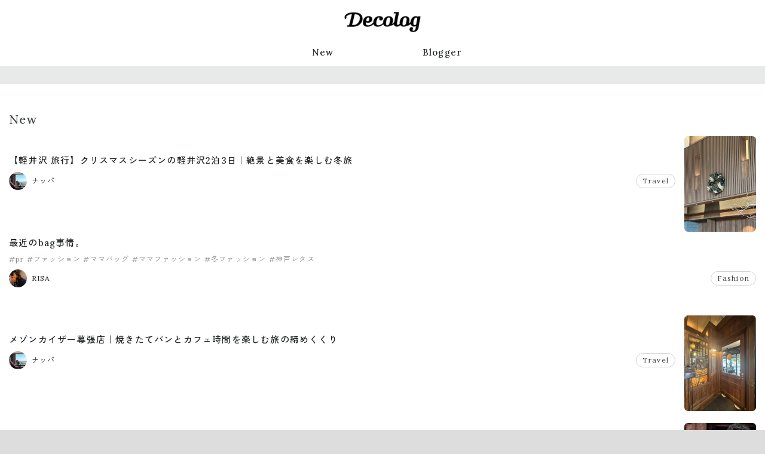

--- FILE ---
content_type: text/html; charset=utf-8
request_url: https://www.dclog.jp/n/
body_size: 6782
content:
<!DOCTYPE html>











<html lang="ja" prefix="og: https://ogp.me/ns#" >
<head>
    <meta charset="UTF-8">
    <title>Decolog</title>
    <meta name="viewport" content="width=device-width,initial-scale=1">

    

    <link rel="preconnect" href="//cdn.clipkit.co">
    <link rel="preconnect" href="//www.google-analytics.com">
    <link rel="preconnect" href="//www.googletagmanager.com">
    <link rel="preconnect" href="//pagead2.googlesyndication.com">
    <link rel="preconnect" href="https://fonts.googleapis.com">
    <link rel="preconnect" href="https://fonts.gstatic.com" crossorigin>

    
  <link rel="canonical" href="https://www.dclog.jp/n/">
  <meta name="description" content="Decologは、ライフスタイルメディアにリニューアルしました。">
  <meta name="thumbnail" content="https://cdn.clipkit.co/tenants/1473/sites/images/000/000/001/square/8ee58009-c323-41b5-97b4-3a6987e22f00.png?1687248865">
  <meta property="og:title" content="Decolog">
  <meta property="og:type" content="website">
  <meta property="og:image" content="https://cdn.clipkit.co/tenants/1473/sites/images/000/000/001/large/8ee58009-c323-41b5-97b4-3a6987e22f00.png?1687248865">
  <meta property="og:url" content="https://www.dclog.jp/n/">
  <meta property="og:site_name" content="Decolog">
  <meta name="twitter:card" content="summary_large_image">
  <script type="application/ld+json">
  {
    "@context": "http://schema.org",
    "@type": "WebSite",
    "url": "https://www.dclog.jp/n/",
    "potentialAction": {
      "@type": "SearchAction",
      "target": "https://www.dclog.jp/n/n/search?q={search_term_string}",
      "query-input": "required name=search_term_string"
    }
  }
  </script>


    <meta name="format-detection" content="telephone=no">
    <link rel="shortcut icon" href="https://cdn.clipkit.co/tenants/1473/sites/favicons/000/000/001/square/b7013b3a-1b61-4165-9d3c-648039411d7a.png?1687249004" type="image/vnd.microsoft.icon">
    <link rel="apple-touch-icon" href="https://cdn.clipkit.co/tenants/1473/sites/touch_icons/000/000/001/square/b0a25d0e-0029-4a8f-977a-05657f66937e.png?1687249004">

    
        

        <script>window.dataLayer = window.dataLayer || [];</script>
        

        <!-- Google Tag Manager -->
        <script>(function(w,d,s,l,i){w[l]=w[l]||[];w[l].push({'gtm.start':
        new Date().getTime(),event:'gtm.js'});var f=d.getElementsByTagName(s)[0],
        j=d.createElement(s),dl=l!='dataLayer'?'&l='+l:'';j.async=true;j.src=
        'https://www.googletagmanager.com/gtm.js?id='+i+dl+ '&gtm_auth=IuxJxs2hQXlV7I_Ze_dLWg&gtm_preview=env-1&gtm_cookies_win=x';f.parentNode.insertBefore(j,f);
        })(window,document,'script','dataLayer','GTM-MRGM6552');</script>
        <!-- End Google Tag Manager -->
    

    <link rel="stylesheet" href="//cdn.jsdelivr.net/fontawesome/4.7.0/css/font-awesome.min.css">
    
        
    
    <style>
    @font-face {
        font-family: "dclogicon";
        src: url("https://cdn.clipkit.co/tenants/1473/resources/assets/000/000/487/original/dclogicon.woff?1693473541") format("woff"),
        url("https://cdn.clipkit.co/tenants/1473/resources/assets/000/000/486/original/dclogicon.ttf?1693473541") format("truetype"),
        url("") format("svg");
        font-weight: normal;
        font-style: normal;
        font-display: block;
    }
    </style>
    <link href="https://fonts.googleapis.com/css2?family=Abel&family=Lora:wght@400;500&family=Zen+Kaku+Gothic+New:wght@400;500&display=swap" rel="stylesheet">
    <link rel="stylesheet" href="https://cdn.clipkit.co/tenants/1473/resources/assets/000/003/279/original/style.css?1697611192" media="all">

        

    

    

    
        
<script>
window.gnsrcmd = window.gnsrcmd || {};
gnsrcmd.cmd = gnsrcmd.cmd || [];
window.gnshbrequest = window.gnshbrequest || {cmd:[]};

gnshbrequest.cmd.push(function(){
    gnshbrequest.registerPassback("1442484");
    gnshbrequest.forceInternalRequest();
});
</script>
<script async src="//rj.gssprt.jp/rm/004/731/m4731.js"></script>
<script async src="https://cpt.geniee.jp/hb/v1/4731/6/wrapper.min.js"></script>

        



<script async src="https://securepubads.g.doubleclick.net/tag/js/gpt.js"></script>
<script>
  window.googletag = window.googletag || {cmd: []};
  googletag.cmd.push(function() {
    function randomInt(min, max) {
      return Math.floor( Math.random() * (max + 1 - min) ) + min;
    }
    googletag.defineSlot('/62532913,71020757/p_decolog_300x250_topp1st_31076', [300, 250], 'div-gpt-ad-1693284733015-0').setCollapseEmptyDiv(true, true).addService(googletag.pubads());
    googletag.defineSlot('/62532913,71020757/p_decolog_300x250_topp2nd_31076', [300, 250], 'div-gpt-ad-1693284764225-0').setCollapseEmptyDiv(true, true).addService(googletag.pubads());
    googletag.pubads().setTargeting("fluct_ad_group", String(randomInt(1, 10)));
    googletag.pubads().enableSingleRequest();
    googletag.enableServices();
  });
</script>
<script>
  window.gnshbrequest = window.gnshbrequest || {cmd:[]};
  window.gnshbrequest.cmd.push(function(){
    window.gnshbrequest.registerPassback("1550166");
    window.gnshbrequest.forceInternalRequest();
  });
</script>
<script async src="https://cpt.geniee.jp/hb/v1/4731/6/wrapper.min.js"></script>


<script>
  window.gnshbrequest = window.gnshbrequest || {cmd:[]};
  window.gnshbrequest.cmd.push(function(){
    window.gnshbrequest.registerPassback("1550165");
    window.gnshbrequest.forceInternalRequest();
  });
</script>
<script async src="https://cpt.geniee.jp/hb/v1/4731/6/wrapper.min.js"></script></script>


    
    
    <script>window.I18n = window.I18n || {};</script>
<meta name="csrf-param" content="authenticity_token" />
<meta name="csrf-token" content="6afXQqNKJwD3-M3NpgpMOakThMxVCGuKYcm5IuuCDuIEWe2wMTRO7_qFghJG1A4fIaIDNKQfjbBgoVfRnWXtag" /><script>window.routing_root_path = '/n';
window.site_name = 'media';
I18n.defaultLocale = 'ja';
I18n.locale = 'ja';</script></head>

<body class="desktop" >
    
        <div>
            <div>
            
<div class="ca_profitx_ad_container ca_profitx_mediaid_3641 ca_profitx_pageid_33985">
  <div class="ca_profitx_ad" data-ca-profitx-ad data-ca-profitx-tagid="31507" data-ca-profitx-spotid="pfxad_31507" data-ca-profitx-pageid="33985"></div>
  <div class="ca_profitx_ad" data-ca-profitx-ad data-ca-profitx-tagid="31508" data-ca-profitx-spotid="pfxad_31508" data-ca-profitx-pageid="33985"></div>
  <script data-ca-profitx-pageid="33985" src="https://cdn.caprofitx.com/media/3641/pfx.js" type="text/javascript" charset="utf-8" data-ca-profitx-js async></script>
</div>
<div data-cptid="1442484">
    <script>
    gnshbrequest.cmd.push(function() {
        gnshbrequest.applyPassback("1442484", "[data-cptid='1442484']");
    });
    </script>
</div>
            </div>
        </div>
    

    
    <!-- Google Tag Manager (noscript) -->
    <noscript><iframe src="https://www.googletagmanager.com/ns.html?id=GTM-MRGM6552&gtm_auth=IuxJxs2hQXlV7I_Ze_dLWg&gtm_preview=env-1&gtm_cookies_win=x"
    height="0" width="0" style="display:none;visibility:hidden"></iframe></noscript>
    <!-- End Google Tag Manager (noscript) -->
    

    <div class="global-container">
        <header class="global-header">
            <div class="global-header__inner">
                <h1 class="global-header-logo">
                <a href="/n/" class="global-header-logo__link">
                    <img src="https://cdn.clipkit.co/tenants/1473/sites/logos/000/000/001/logo_sm/4d222c17-db5a-4f0a-a64e-422d1fc9e795.png?1687852857" alt="Decolog" class="global-header-logo__img">
                </a>
                </h1>

                

                
                <nav class="global-header-nav">
                    <ul class="global-header-nav__list">
                        <li class="global-header-nav__item"><a href="/n/archive">New</a></li>
                        <li class="global-header-nav__item"><a href="/n/blogger">Blogger</a></li>
                        <!--
                        
                        <li class="global-header-nav__item">
                            <form action="/n/search" class="global-header-search">
                                <input type="text" class="global-header-search__input" placeholder="キーワードで検索" name="q" value="">
                                <button type="submit" class="global-header-search__button"><span>検索</span></button>
                            </form>
                        </li>
                        -->
                    </ul>
                </nav>
                
            </div>
        </header>

        <main class="global-main">
            


















<div class="content">
    <div class="content__header">
    </div>
    <div class="content__body content-body content-body--fluid">
        <h2 class="title-section">New</h2>
        <ul class="entry-default-container entry-default-container--col3">
        

            
            

            













<li class="entry-default">
    <div class="entry-default__text">
        <b class="entry-default__title entry-default-title"><a href="/n/articles/8330216">【軽井沢 旅行】クリスマスシーズンの軽井沢2泊3日｜絶景と美食を楽しむ冬旅</a></b>

        

        <div class="entry-default__meta-02 entry-default-meta-02">
            <a class="entry-default-meta-02__author entry-default-author" href="/n/authors/anatu52">
                <img alt="" loading="lazy"
                src="https://cdn.clipkit.co/tenants/1473/users/images/000/000/025/avater_sm/c526d0fa-e8e4-42f4-ba59-3ddbcdf0cc1c.jpg?1699075312"
                
                style="aspect-ratio: 1/1;object-fit: cover;"
                >
                <span>ナッパ</span>
            </a>
            
            <div class="entry-default-meta-02__category entry-default-category"><a href="/n/category/travel">Travel</a></div>
            
        </div>
    </div>
    
    <div class="entry-default__thumbnail">
        <a href="/n/articles/8330216">
            <img alt="" loading="lazy"
            src="https://cdn.clipkit.co/tenants/1473/articles/images/000/125/419/large/a7200f16-135d-4fe4-8a52-517b77f020fb.jpg?1769156337"
            
            style="aspect-ratio: 1/1;object-fit: cover;"
            >
        </a>
    </div>
    
</li>

        

            
            

            













<li class="entry-default">
    <div class="entry-default__text">
        <b class="entry-default__title entry-default-title"><a href="/n/articles/9916746">最近のbag事情。</a></b>

        
        <div class="entry-default__meta entry-default-meta">
            
            <ul class="entry-default-meta__tags entry-default-tags">
                
                <li><a href="/n/tags/pr">#pr</a></li>
                
                <li><a href="/n/tags/%E3%83%95%E3%82%A1%E3%83%83%E3%82%B7%E3%83%A7%E3%83%B3">#ファッション</a></li>
                
                <li><a href="/n/tags/%E3%83%9E%E3%83%9E%E3%83%90%E3%83%83%E3%82%B0">#ママバッグ</a></li>
                
                <li><a href="/n/tags/%E3%83%9E%E3%83%9E%E3%83%95%E3%82%A1%E3%83%83%E3%82%B7%E3%83%A7%E3%83%B3">#ママファッション</a></li>
                
                <li><a href="/n/tags/%E5%86%AC%E3%83%95%E3%82%A1%E3%83%83%E3%82%B7%E3%83%A7%E3%83%B3">#冬ファッション</a></li>
                
                <li><a href="/n/tags/%E7%A5%9E%E6%88%B8%E3%83%AC%E3%82%BF%E3%82%B9">#神戸レタス</a></li>
                
            </ul>
        </div>
        

        <div class="entry-default__meta-02 entry-default-meta-02">
            <a class="entry-default-meta-02__author entry-default-author" href="/n/authors/risaindubai">
                <img alt="" loading="lazy"
                src="https://cdn.clipkit.co/tenants/1473/users/images/000/000/044/avater_sm/535bbaa5-995c-4720-9206-fdba7f9c0c3b.jpg?1692945944"
                
                style="aspect-ratio: 1/1;object-fit: cover;"
                >
                <span>RISA</span>
            </a>
            
            <div class="entry-default-meta-02__category entry-default-category"><a href="/n/category/fashion">Fashion</a></div>
            
        </div>
    </div>
    
</li>

        

            
            

            













<li class="entry-default">
    <div class="entry-default__text">
        <b class="entry-default__title entry-default-title"><a href="/n/articles/6429420">メゾンカイザー幕張店｜焼きたてパンとカフェ時間を楽しむ旅の締めくくり</a></b>

        

        <div class="entry-default__meta-02 entry-default-meta-02">
            <a class="entry-default-meta-02__author entry-default-author" href="/n/authors/anatu52">
                <img alt="" loading="lazy"
                src="https://cdn.clipkit.co/tenants/1473/users/images/000/000/025/avater_sm/c526d0fa-e8e4-42f4-ba59-3ddbcdf0cc1c.jpg?1699075312"
                
                style="aspect-ratio: 1/1;object-fit: cover;"
                >
                <span>ナッパ</span>
            </a>
            
            <div class="entry-default-meta-02__category entry-default-category"><a href="/n/category/travel">Travel</a></div>
            
        </div>
    </div>
    
    <div class="entry-default__thumbnail">
        <a href="/n/articles/6429420">
            <img alt="" loading="lazy"
            src="https://cdn.clipkit.co/tenants/1473/articles/images/000/125/414/large/479085e7-6832-4580-b933-9dc9ef456016.jpg?1768977006"
            
            style="aspect-ratio: 1/1;object-fit: cover;"
            >
        </a>
    </div>
    
</li>

        

            
            
                
<div class="advertisement-entry-list">
    <div class="advertisement-entry-list__inner">
    


<div id='div-gpt-ad-1693284733015-0'>
  <script>
    googletag.cmd.push(function() { googletag.display('div-gpt-ad-1693284733015-0'); });
  </script>
</div>


    </div>
</div>

            

            













<li class="entry-default">
    <div class="entry-default__text">
        <b class="entry-default__title entry-default-title"><a href="/n/articles/4732805">戌の日の安産祈願</a></b>

        
        <div class="entry-default__meta entry-default-meta">
            
            <ul class="entry-default-meta__tags entry-default-tags">
                
                <li><a href="/n/tags/pr">#pr</a></li>
                
            </ul>
        </div>
        

        <div class="entry-default__meta-02 entry-default-meta-02">
            <a class="entry-default-meta-02__author entry-default-author" href="/n/authors/cpm">
                <img alt="" loading="lazy"
                src="https://cdn.clipkit.co/tenants/1473/users/images/000/000/052/avater_sm/fbc060d0-e3fb-4e2e-8704-0ae51caea2bc.jpg?1692946291"
                
                style="aspect-ratio: 1/1;object-fit: cover;"
                >
                <span>Miya</span>
            </a>
            
            <div class="entry-default-meta-02__category entry-default-category"><a href="/n/category/mama">Mama</a></div>
            
        </div>
    </div>
    
    <div class="entry-default__thumbnail">
        <a href="/n/articles/4732805">
            <img alt="" loading="lazy"
            src="https://cdn.clipkit.co/tenants/1473/articles/images/000/125/417/large/a4c73a0f-5c01-4bc0-879c-893843951a77.jpg?1768975571"
            
            style="aspect-ratio: 1/1;object-fit: cover;"
            >
        </a>
    </div>
    
</li>

        

            
            

            













<li class="entry-default">
    <div class="entry-default__text">
        <b class="entry-default__title entry-default-title"><a href="/n/articles/6443587">🖤🩷</a></b>

        

        <div class="entry-default__meta-02 entry-default-meta-02">
            <a class="entry-default-meta-02__author entry-default-author" href="/n/authors/okeihan0810">
                <img alt="" loading="lazy"
                src="https://cdn.clipkit.co/tenants/1473/users/images/000/000/031/avater_sm/4df32ed2-12d3-4832-b729-d2a1204af658.jpg?1693635553"
                
                style="aspect-ratio: 1/1;object-fit: cover;"
                >
                <span>KEI</span>
            </a>
            
            <div class="entry-default-meta-02__category entry-default-category"><a href="/n/category/life">Life</a></div>
            
        </div>
    </div>
    
    <div class="entry-default__thumbnail">
        <a href="/n/articles/6443587">
            <img alt="" loading="lazy"
            src="https://cdn.clipkit.co/tenants/1473/articles/images/000/125/415/large/8986f01a-4a50-46cd-a229-879c686a296f.jpg?1768831017"
            
            style="aspect-ratio: 1/1;object-fit: cover;"
            >
        </a>
    </div>
    
</li>

        

            
            

            













<li class="entry-default">
    <div class="entry-default__text">
        <b class="entry-default__title entry-default-title"><a href="/n/articles/0912257">平成メイク、、！？</a></b>

        

        <div class="entry-default__meta-02 entry-default-meta-02">
            <a class="entry-default-meta-02__author entry-default-author" href="/n/authors/DxR_">
                <img alt="" loading="lazy"
                src="https://cdn.clipkit.co/tenants/1473/users/images/000/000/048/avater_sm/cd4c5707-a159-46f8-87e6-584cae958b7e.jpg?1692946083"
                
                style="aspect-ratio: 1/1;object-fit: cover;"
                >
                <span>RISA</span>
            </a>
            
        </div>
    </div>
    
    <div class="entry-default__thumbnail">
        <a href="/n/articles/0912257">
            <img alt="" loading="lazy"
            src="https://cdn.clipkit.co/tenants/1473/articles/images/000/125/416/large/687f67fe-239c-4534-af8b-c8e398840c07.jpg?1768886420"
            
            style="aspect-ratio: 1/1;object-fit: cover;"
            >
        </a>
    </div>
    
</li>

        

            
            

            













<li class="entry-default">
    <div class="entry-default__text">
        <b class="entry-default__title entry-default-title"><a href="/n/articles/9620779">ホテルニューオータニ幕張｜ワインと夜と朝</a></b>

        

        <div class="entry-default__meta-02 entry-default-meta-02">
            <a class="entry-default-meta-02__author entry-default-author" href="/n/authors/anatu52">
                <img alt="" loading="lazy"
                src="https://cdn.clipkit.co/tenants/1473/users/images/000/000/025/avater_sm/c526d0fa-e8e4-42f4-ba59-3ddbcdf0cc1c.jpg?1699075312"
                
                style="aspect-ratio: 1/1;object-fit: cover;"
                >
                <span>ナッパ</span>
            </a>
            
            <div class="entry-default-meta-02__category entry-default-category"><a href="/n/category/travel">Travel</a></div>
            
        </div>
    </div>
    
    <div class="entry-default__thumbnail">
        <a href="/n/articles/9620779">
            <img alt="" loading="lazy"
            src="https://cdn.clipkit.co/tenants/1473/articles/images/000/125/412/large/cbd8acae-f7de-4ead-8f51-c87355238b34.jpg?1768792793"
            
            style="aspect-ratio: 1/1;object-fit: cover;"
            >
        </a>
    </div>
    
</li>

        

            
            
                
<div class="advertisement-entry-list">
    <div class="advertisement-entry-list__inner">
    


<div id='div-gpt-ad-1693284764225-0'>
  <script>
    googletag.cmd.push(function() { googletag.display('div-gpt-ad-1693284764225-0'); });
  </script>
</div>



    </div>
</div>

            

            













<li class="entry-default">
    <div class="entry-default__text">
        <b class="entry-default__title entry-default-title"><a href="/n/articles/6316305">hello2026</a></b>

        

        <div class="entry-default__meta-02 entry-default-meta-02">
            <a class="entry-default-meta-02__author entry-default-author" href="/n/authors/risaindubai">
                <img alt="" loading="lazy"
                src="https://cdn.clipkit.co/tenants/1473/users/images/000/000/044/avater_sm/535bbaa5-995c-4720-9206-fdba7f9c0c3b.jpg?1692945944"
                
                style="aspect-ratio: 1/1;object-fit: cover;"
                >
                <span>RISA</span>
            </a>
            
            <div class="entry-default-meta-02__category entry-default-category"><a href="/n/category/life">Life</a></div>
            
        </div>
    </div>
    
</li>

        

            
            

            













<li class="entry-default">
    <div class="entry-default__text">
        <b class="entry-default__title entry-default-title"><a href="/n/articles/2602099">正月太りリセット！</a></b>

        
        <div class="entry-default__meta entry-default-meta">
            
            <ul class="entry-default-meta__tags entry-default-tags">
                
                <li><a href="/n/tags/PR">#PR</a></li>
                
            </ul>
        </div>
        

        <div class="entry-default__meta-02 entry-default-meta-02">
            <a class="entry-default-meta-02__author entry-default-author" href="/n/authors/DxR_">
                <img alt="" loading="lazy"
                src="https://cdn.clipkit.co/tenants/1473/users/images/000/000/048/avater_sm/cd4c5707-a159-46f8-87e6-584cae958b7e.jpg?1692946083"
                
                style="aspect-ratio: 1/1;object-fit: cover;"
                >
                <span>RISA</span>
            </a>
            
        </div>
    </div>
    
    <div class="entry-default__thumbnail">
        <a href="/n/articles/2602099">
            <img alt="" loading="lazy"
            src="https://cdn.clipkit.co/tenants/1473/articles/images/000/125/410/large/0fc73be5-de33-4949-a209-26810c3db474.jpg?1768611165"
            
            style="aspect-ratio: 1/1;object-fit: cover;"
            >
        </a>
    </div>
    
</li>

        

            
            

            













<li class="entry-default">
    <div class="entry-default__text">
        <b class="entry-default__title entry-default-title"><a href="/n/articles/4186386">体質と向き合う、漢方</a></b>

        
        <div class="entry-default__meta entry-default-meta">
            
            <ul class="entry-default-meta__tags entry-default-tags">
                
                <li><a href="/n/tags/pr">#pr</a></li>
                
            </ul>
        </div>
        

        <div class="entry-default__meta-02 entry-default-meta-02">
            <a class="entry-default-meta-02__author entry-default-author" href="/n/authors/anatu52">
                <img alt="" loading="lazy"
                src="https://cdn.clipkit.co/tenants/1473/users/images/000/000/025/avater_sm/c526d0fa-e8e4-42f4-ba59-3ddbcdf0cc1c.jpg?1699075312"
                
                style="aspect-ratio: 1/1;object-fit: cover;"
                >
                <span>ナッパ</span>
            </a>
            
            <div class="entry-default-meta-02__category entry-default-category"><a href="/n/category/diet">Diet</a></div>
            
        </div>
    </div>
    
    <div class="entry-default__thumbnail">
        <a href="/n/articles/4186386">
            <img alt="" loading="lazy"
            src="https://cdn.clipkit.co/tenants/1473/articles/images/000/125/409/large/4ad4e98c-4ef7-4fbb-a767-18ccf8054c83.jpg?1768551053"
            
            style="aspect-ratio: 1/1;object-fit: cover;"
            >
        </a>
    </div>
    
</li>

        
        </ul>
        <div class="link-more-container">
            <a class="link-more" href="/n/archive">もっと見る</a>
        </div>


        <div class="index-grid">
            <div class="index-grid__primary">
                <h2 class="title-section">Blogger Ranking</h2>
                
                
                <ol class="ranking">
                
                    



<li class="ranking__item"><a href="/n/authors/anatu52" class="ranker">
    <div class="ranker__image-container">
        <img
        class="ranker__image ranker__image--large ranker__image--rank1"
        loading="lazy"
        src="https://cdn.clipkit.co/tenants/1473/users/images/000/000/025/original/c526d0fa-e8e4-42f4-ba59-3ddbcdf0cc1c.jpg?1699075312&s=600" alt=""
        style="aspect-ratio: 1/1;object-fit: cover;"
        >
    </div>
    <div class="ranker__body">
        <div class="ranker__num ranker__num--large ranker__num--rank1">1</div>
        <div class="ranker__blog-author ranker__blog-author--large">ナッパ</div>
        <b class="ranker__entry-title ranker__entry-title--large">【軽井沢 旅行】クリスマスシーズンの軽井沢2泊3日｜絶景と美食を楽しむ冬旅</b>
    </div>
</a></li>

                
                    



<li class="ranking__item"><a href="/n/authors/cpm" class="ranker">
    <div class="ranker__image-container">
        <img
        class="ranker__image ranker__image--large ranker__image--rank2"
        loading="lazy"
        src="https://cdn.clipkit.co/tenants/1473/users/images/000/000/052/original/fbc060d0-e3fb-4e2e-8704-0ae51caea2bc.jpg?1692946291&s=600" alt=""
        style="aspect-ratio: 1/1;object-fit: cover;"
        >
    </div>
    <div class="ranker__body">
        <div class="ranker__num ranker__num--large ranker__num--rank2">2</div>
        <div class="ranker__blog-author ranker__blog-author--large">Miya</div>
        <b class="ranker__entry-title ranker__entry-title--large">戌の日の安産祈願</b>
    </div>
</a></li>

                
                    



<li class="ranking__item"><a href="/n/authors/ayucafe" class="ranker">
    <div class="ranker__image-container">
        <img
        class="ranker__image ranker__image--large ranker__image--rank3"
        loading="lazy"
        src="https://cdn.clipkit.co/tenants/1473/users/images/000/000/039/original/f41700fa-9c79-4871-a0fe-c51961bee438.jpg?1692945711&s=600" alt=""
        style="aspect-ratio: 1/1;object-fit: cover;"
        >
    </div>
    <div class="ranker__body">
        <div class="ranker__num ranker__num--large ranker__num--rank3">3</div>
        <div class="ranker__blog-author ranker__blog-author--large">Ayu</div>
        <b class="ranker__entry-title ranker__entry-title--large">大阪へ</b>
    </div>
</a></li>

                
                    



<li class="ranking__item"><a href="/n/authors/chiimelo74" class="ranker">
    <div class="ranker__image-container">
        <img
        class="ranker__image ranker__image--large ranker__image--rank4"
        loading="lazy"
        src="https://cdn.clipkit.co/tenants/1473/users/images/000/000/042/original/61abf082-0184-472b-88fc-4bf9e7fde7ee.jpg?1692945825&s=600" alt=""
        style="aspect-ratio: 1/1;object-fit: cover;"
        >
    </div>
    <div class="ranker__body">
        <div class="ranker__num ranker__num--large ranker__num--rank4">4</div>
        <div class="ranker__blog-author ranker__blog-author--large">ちいめろ</div>
        <b class="ranker__entry-title ranker__entry-title--large">祝🌸琉ちゃろ</b>
    </div>
</a></li>

                
                    



<li class="ranking__item"><a href="/n/authors/t0620m" class="ranker">
    <div class="ranker__image-container">
        <img
        class="ranker__image ranker__image--large ranker__image--rank5"
        loading="lazy"
        src="https://cdn.clipkit.co/tenants/1473/users/images/000/000/026/original/a0f4a6a5-ee70-4e1d-8baf-de0a9a8f0c1a.jpg?1694398550&s=600" alt=""
        style="aspect-ratio: 1/1;object-fit: cover;"
        >
    </div>
    <div class="ranker__body">
        <div class="ranker__num ranker__num--large ranker__num--rank5">5</div>
        <div class="ranker__blog-author ranker__blog-author--large">miku</div>
        <b class="ranker__entry-title ranker__entry-title--large">大正解だったニット🐏</b>
    </div>
</a></li>

                
                    



<li class="ranking__item"><a href="/n/authors/mamexx19" class="ranker">
    <div class="ranker__image-container">
        <img
        class="ranker__image ranker__image--large ranker__image--rank6"
        loading="lazy"
        src="https://cdn.clipkit.co/tenants/1473/users/images/000/000/049/original/2580c46d-58a4-4127-87f2-54508b90c385.jpg?1692946166&s=600" alt=""
        style="aspect-ratio: 1/1;object-fit: cover;"
        >
    </div>
    <div class="ranker__body">
        <div class="ranker__num ranker__num--large ranker__num--rank6">6</div>
        <div class="ranker__blog-author ranker__blog-author--large">miki</div>
        <b class="ranker__entry-title ranker__entry-title--large">恋愛バライティー</b>
    </div>
</a></li>

                
                    



<li class="ranking__item"><a href="/n/authors/DxR_" class="ranker">
    <div class="ranker__image-container">
        <img
        class="ranker__image ranker__image--large ranker__image--rank7"
        loading="lazy"
        src="https://cdn.clipkit.co/tenants/1473/users/images/000/000/048/original/cd4c5707-a159-46f8-87e6-584cae958b7e.jpg?1692946083&s=600" alt=""
        style="aspect-ratio: 1/1;object-fit: cover;"
        >
    </div>
    <div class="ranker__body">
        <div class="ranker__num ranker__num--large ranker__num--rank7">7</div>
        <div class="ranker__blog-author ranker__blog-author--large">RISA</div>
        <b class="ranker__entry-title ranker__entry-title--large">平成メイク、、！？</b>
    </div>
</a></li>

                
                    



<li class="ranking__item"><a href="/n/authors/risaindubai" class="ranker">
    <div class="ranker__image-container">
        <img
        class="ranker__image ranker__image--large ranker__image--rank8"
        loading="lazy"
        src="https://cdn.clipkit.co/tenants/1473/users/images/000/000/044/original/535bbaa5-995c-4720-9206-fdba7f9c0c3b.jpg?1692945944&s=600" alt=""
        style="aspect-ratio: 1/1;object-fit: cover;"
        >
    </div>
    <div class="ranker__body">
        <div class="ranker__num ranker__num--large ranker__num--rank8">8</div>
        <div class="ranker__blog-author ranker__blog-author--large">RISA</div>
        <b class="ranker__entry-title ranker__entry-title--large">最近のbag事情。</b>
    </div>
</a></li>

                
                    



<li class="ranking__item"><a href="/n/authors/techimayuchi" class="ranker">
    <div class="ranker__image-container">
        <img
        class="ranker__image ranker__image--large ranker__image--rank9"
        loading="lazy"
        src="https://cdn.clipkit.co/tenants/1473/users/images/000/000/014/original/49c605a9-c35a-435a-b88b-34aca6347d50.jpg?1692944063&s=600" alt=""
        style="aspect-ratio: 1/1;object-fit: cover;"
        >
    </div>
    <div class="ranker__body">
        <div class="ranker__num ranker__num--large ranker__num--rank9">9</div>
        <div class="ranker__blog-author ranker__blog-author--large">Mayuchi</div>
        <b class="ranker__entry-title ranker__entry-title--large">半年分まとめて経理！地獄か天国か？フリーランスのリアル</b>
    </div>
</a></li>

                
                    



<li class="ranking__item"><a href="/n/authors/mikitylog" class="ranker">
    <div class="ranker__image-container">
        <img
        class="ranker__image ranker__image--large ranker__image--rank10"
        loading="lazy"
        src="https://cdn.clipkit.co/tenants/1473/users/images/000/000/028/original/5aa74888-4a63-4b0b-a3a5-da026f5cfc4e.jpg?1752559410&s=600" alt=""
        style="aspect-ratio: 1/1;object-fit: cover;"
        >
    </div>
    <div class="ranker__body">
        <div class="ranker__num ranker__num--large ranker__num--rank10">10</div>
        <div class="ranker__blog-author ranker__blog-author--large">みきてぃ</div>
        <b class="ranker__entry-title ranker__entry-title--large">出産まで25日🤰🏻‼️</b>
    </div>
</a></li>

                
                </ol>
                

                <div class="link-more-container">
                    <a class="link-more" href="/n/blogger">Blogger一覧へ</a>
                </div>
            </div>
            <div class="index-grid__secondary">
                
<div>
    <div>
    

<div data-cptid="1550166" style="display: block;">
<script>
  window.gnshbrequest.cmd.push(function() {
    window.gnshbrequest.applyPassback("1550166", "[data-cptid='1550166']");
  });
</script>
</div>

    </div>
</div>

            </div>
        </div>


        
        
        
        <h2 class="title-section">Topics</h2>
        <ul class="entry-horizon-container entry-horizon-container--col4">
            
                
                    









<li class="entry-horizon">
    <div class="entry-horizon__header">
        <div class="entry-horizon-info">
            <a href="/n/authors/info" class="entry-horizon-info__author">
                <img alt="" loading="lazy"
                src="https://cdn.clipkit.co/tenants/1473/users/images/000/000/060/avater_sm/a7445215-207e-4bd0-97e3-dc0b109ecb2d.png?1693457631"
                
                style="aspect-ratio: 1/1;object-fit: cover;"
                >
                <span>Decolog info</span>
            </a>
            
        </div>
        <div class="entry-horizon-thumbnail">
            <a href="/n/articles/7359557">
                <img alt="" loading="lazy"
                src="https://cdn.clipkit.co/tenants/1473/articles/images/000/119/914/large/6964b37b-1dea-43b3-88d0-6efef52099ec.jpg?1693550976"
                
                style="aspect-ratio: 1/1;object-fit: cover;"
                >
            </a>
        </div>
    </div>
    <div class="entry-horizon__body">
        <b class="entry-horizon-title"><a href="/n/articles/7359557">Decologからのお知らせ</a></b>
        <ul class="entry-horizon-tags">
            
            
        </ul>
    </div>
    
</li>

                
            
        </ul>
        

        
<div class="advertisement-index">
    <div class="advertisement-index__inner">
    

<div data-cptid="1550165" style="display: block;">
<script>
  window.gnshbrequest.cmd.push(function() {
    window.gnshbrequest.applyPassback("1550165", "[data-cptid='1550165']");
  });
</script>
</div>

    </div>
</div>


        <h2 class="title-section">注目のハッシュタグ</h2>
        <ul class="hashtag-list">
        
        
        
            <li class="hashtag-list__item"><a href="/n/tags/pr">#pr</a></li>
        
            <li class="hashtag-list__item"><a href="/n/tags/6%E4%BA%BA%E3%81%AE%E5%AD%90%E3%81%AE%E3%81%8A%E6%AF%8D%E3%81%95%E3%82%93">#6人の子のお母さん</a></li>
        
            <li class="hashtag-list__item"><a href="/n/tags/6%E4%BA%BA%E5%AD%90%E8%82%B2%E3%81%A6">#6人子育て</a></li>
        
            <li class="hashtag-list__item"><a href="/n/tags/%E5%AD%90%E8%82%B2%E3%81%A6%E4%B8%AD%E3%83%9E%E3%83%9E">#子育て中ママ</a></li>
        
            <li class="hashtag-list__item"><a href="/n/tags/%E5%A5%B3%E3%81%AE%E5%AD%90%E3%83%9E%E3%83%9E">#女の子ママ</a></li>
        
            <li class="hashtag-list__item"><a href="/n/tags/%E5%A5%B3%E3%81%AE%E5%AD%90%E8%82%B2%E5%85%90">#女の子育児</a></li>
        
            <li class="hashtag-list__item"><a href="/n/tags/%E7%94%B7%E3%81%AE%E5%AD%90%E3%83%9E%E3%83%9E">#男の子ママ</a></li>
        
            <li class="hashtag-list__item"><a href="/n/tags/%E7%94%B7%E3%81%AE%E5%AD%90%E8%82%B2%E5%85%90">#男の子育児</a></li>
        
            <li class="hashtag-list__item"><a href="/n/tags/%E8%82%B2%E5%85%90%E4%B8%AD%E3%83%9E%E3%83%9E">#育児中ママ</a></li>
        
            <li class="hashtag-list__item"><a href="/n/tags/%E5%AD%90%E6%B2%A2%E5%B1%B1">#子沢山</a></li>
        
            <li class="hashtag-list__item"><a href="/n/tags/%E5%AD%90%E6%B2%A2%E5%B1%B1%E3%83%9E%E3%83%9E">#子沢山ママ</a></li>
        
            <li class="hashtag-list__item"><a href="/n/tags/PR">#PR</a></li>
        
            <li class="hashtag-list__item"><a href="/n/tags/%E5%AE%B6%E6%97%8F%E6%97%85%E8%A1%8C">#家族旅行</a></li>
        
            <li class="hashtag-list__item"><a href="/n/tags/%E7%BE%A9%E5%AE%B6%E6%97%8F">#義家族</a></li>
        
            <li class="hashtag-list__item"><a href="/n/tags/%E5%A4%A7%E5%AE%B6%E6%97%8F">#大家族</a></li>
        
            <li class="hashtag-list__item"><a href="/n/tags/6%E4%BA%BA%E7%9B%AE">#6人目</a></li>
        
            <li class="hashtag-list__item"><a href="/n/tags/%E3%83%95%E3%82%A1%E3%83%83%E3%82%B7%E3%83%A7%E3%83%B3">#ファッション</a></li>
        
            <li class="hashtag-list__item"><a href="/n/tags/%E3%83%9E%E3%83%9E%E3%83%95%E3%82%A1%E3%83%83%E3%82%B7%E3%83%A7%E3%83%B3">#ママファッション</a></li>
        
            <li class="hashtag-list__item"><a href="/n/tags/%E8%82%B2%E5%85%90">#育児</a></li>
        
            <li class="hashtag-list__item"><a href="/n/tags/%E5%AD%90%E8%82%B2%E3%81%A6">#子育て</a></li>
        
        
        </ul>
    </div>
    <div class="content__footer">
    </div>
</div>

        </main>

        
        <footer class="global-footer">
            <div class="global-footer__inner">
                <nav class="global-footer-nav">
                    <ul class="global-footer-nav__list">
                        <li class="global-footer-nav__item"><a href="/n/terms">利用規約</a></li>
                        <li class="global-footer-nav__item"><a href="https://www.328w.co.jp/privacy.html">プライバシーポリシー</a>
                        </li>
                        <li class="global-footer-nav__item"><a href="https://www.328w.co.jp/">運営会社について</a></li>
                    </ul>
                </nav>
                <small class="global-footer__copy">&copy; mitsubachiworks inc.</small>
            </div>
        </footer>
        
    </div>

    
        <script src="https://cdn.clipkit.co/tenants/1473/resources/assets/000/000/489/original/script.js?1693473541" async></script>
        

    

    
<script src="//cdn.clipkit.co/clipkit_assets/beacon-414f23f8ff2b763f9a6861cc093f7ad22529a6ba44cd8cf474410fb416eaa182.js" async="async" id="clipkit-beacon" data-page-id="" data-domain="www.dclog.jp/n" data-url="/n/" data-href="https://www.dclog.jp/n/media/beacon"></script><script async="async" data-label="saas" src="//b.clipkit.co/"></script>

<!--Clipkit(R) v14.23.1-20260121 Copyright (C) 2026 VECTOR Inc.-->

</body>
</html>


--- FILE ---
content_type: text/html; charset=utf-8
request_url: https://www.google.com/recaptcha/api2/aframe
body_size: 267
content:
<!DOCTYPE HTML><html><head><meta http-equiv="content-type" content="text/html; charset=UTF-8"></head><body><script nonce="C06WM_0UNXd1vVeZcm7Bag">/** Anti-fraud and anti-abuse applications only. See google.com/recaptcha */ try{var clients={'sodar':'https://pagead2.googlesyndication.com/pagead/sodar?'};window.addEventListener("message",function(a){try{if(a.source===window.parent){var b=JSON.parse(a.data);var c=clients[b['id']];if(c){var d=document.createElement('img');d.src=c+b['params']+'&rc='+(localStorage.getItem("rc::a")?sessionStorage.getItem("rc::b"):"");window.document.body.appendChild(d);sessionStorage.setItem("rc::e",parseInt(sessionStorage.getItem("rc::e")||0)+1);localStorage.setItem("rc::h",'1769302242785');}}}catch(b){}});window.parent.postMessage("_grecaptcha_ready", "*");}catch(b){}</script></body></html>

--- FILE ---
content_type: application/javascript
request_url: https://cpt.geniee.jp/hb/v1/4731/6/wrapper.min.js
body_size: 7213
content:
(()=>{var D=Object.defineProperty;var k=Object.getOwnPropertySymbols;var L=Object.prototype.hasOwnProperty,M=Object.prototype.propertyIsEnumerable;var C=(_,h,v)=>h in _?D(_,h,{enumerable:!0,configurable:!0,writable:!0,value:v}):_[h]=v,z=(_,h)=>{for(var v in h||(h={}))L.call(h,v)&&C(_,v,h[v]);if(k)for(var v of k(h))M.call(h,v)&&C(_,v,h[v]);return _};(()=>{if(window.gn_wrapper_executed){console.warn("This script has been called twice.");return}const _=new URLSearchParams(location.search).get("gn_perf")!==null,h=s=>{!_||performance.mark(["loadScript",s,"start"].join("-"))},v=s=>{if(!!_){performance.mark(["loadScript",s,"end"].join("-"));try{performance.measure(["loadScript",s].join("-"),["loadScript",s,"start"].join("-"),["loadScript",s,"end"].join("-"))}catch(p){console.error(p)}}};window.gn_wrapper_executed=!0,window.gn_wrapper_queue=window.gn_wrapper_queue||[],window.googletag=window.googletag||{},window.googletag.cmd=window.googletag.cmd||[],window.gnpb=window.gnpb||{},window.gnpb.que=window.gnpb.que||[],window.gnshbrequest=window.gnshbrequest||{},window.gnshbrequest.cmd=window.gnshbrequest.cmd||[],function(s){var g,w,I,y;const p=S=>S?(S^Math.random()*16>>S/4).toString(16):([1e7]+-1e3+-4e3+-8e3+-1e11).replace(/[018]/g,p);s.gn_pvid=(y=(I=s.gn_pvid)!=null?I:(w=(g=s.crypto)==null?void 0:g.randomUUID)==null?void 0:w.call(g))!=null?y:p()}(window),window.addEventListener("message",function(s){s.data.type==="CptApplyPassback"&&window.gnshbrequest.cmd.push(function(){window.gnshbrequest.applyPassback(s.data.target,s.data.org,!0)})}),function(s){var p={CLICK_URL:"##hb_native_linkurl##",IMG_LINK:"##hb_native_image##",TITLE:"##hb_native_title##",SPONSOR:"##hb_native_brand##"},g=`
<style>
    .gn-nad_container-wrap * {
        margin: 0;
        padding: 0;
        box-sizing: border-box;
        font-family: Hiragino Kaku Gothic Pro,\u30D2\u30E9\u30AE\u30CE\u89D2\u30B4 Pro W3,Meiryo,\u30E1\u30A4\u30EA\u30AA,Osaka,MS PGothic,arial,helvetica,sans-serif;
    }

    .gn-nad_container-wrap {
        position: relative;
    }

    .gn-nad_container {
        text-decoration: none;
        display: flex;
        background: #fff;
        position: relative;
        padding: 8px;
        border-bottom: 1px solid #ccc;
    }

    .gn-nad_image-container {
        width: 80px;
        height: 80px;
        margin-right: 10px;
        flex-shrink: 0;
        background: url(${p.IMG_LINK}) no-repeat center center;
        background-size: cover;
    }

    .gn-nad_text-container {
        position: relative;
        width: 100%;
    }

    .gn-nad_text-title {
        display: -webkit-box;
        -webkit-box-orient: vertical;
        -webkit-line-clamp: 3;
        overflow: hidden;
        color: #333;
        line-height: 1.4;
        font-weight: 700;
        font-size: 14px;
        padding-top: 5px;
    }

    .gn-nad_text-optout {
        position: absolute;
        bottom: 0;
        left: 0;
        color: #999;
        font-size: 10px;
    }
</style>
`,w=`
<div class="gn-nad_container-wrap">
    <a class="gn-nad_container" href="${p.CLICK_URL}" target="_blank">
        <div class="gn-nad_image-container">
        </div>
        <div class="gn-nad_text-container">
            <p class="gn-nad_text-title">${p.TITLE}</p>
            <p class="gn-nad_text-optout">PR ${p.SPONSOR}</p>
        </div>
    </a>
</div>
`;s.gn_native_template=`${g}${w}`}(window),window.__gnpb_analytics=!0,window.__gn_prebid_sampling_rate=1;function E(s){if(Math.random()*100<=window.__gn_prebid_sampling_rate&&window.__gnpb_analytics){var g={t:0,mediaId:4731,eventType:s,elapsedTime:Math.floor(performance.now()),loc:window.location.href,rate:window.__gn_prebid_sampling_rate,pvId:window.gn_pvid},w=new Blob([JSON.stringify(g)],{type:"text/plain"});navigator.sendBeacon("https://beacon.geniee.jp",w)}}window.__gn_config={timeout:1e3,sessionTimeout:18e4,uam:{use:!0,pubID:"bb49897c-6ae0-4d48-8db0-c4531321096f",externalApstag:!0},mediaId:4731,publisherId:610,usePolicyChecker:!1,usePPID:!0,bidCurrency:"JPY",prebid:{useRealTimeData:!1,geoEdgeRealTimeDataKey:"",schainSid:"610",useID5:!1,useSingleRequest:!1},logTransmissionRate:10,singleRequest:!1,isLD:!1,enableOVKindness:!1,useStableVersion:!0},function(s,p){function g(e,t){h(e);var i=p.createElement("script");i.async=!0,i.src=e,i.addEventListener("load",()=>{v(e)}),p.head.appendChild(i),t&&(i.onload=function(){E("gca")})}function w(){var e=navigator.userAgent;return e?e.indexOf("MSIE ")>-1||e.indexOf("Trident/")>-1:!1}g("https://yads.c.yimg.jp/js/yads-async.js",!1),s.gnslibincluded||(g("https://cpt.geniee.jp/hb/v1/lib/prebid-v9.50.0-a1fef48e.js",!1),w()?g("https://cpt.geniee.jp/hb/v1/lib/gnshbrequest-v5.2.1.es5.js",!0):g("https://cpt.geniee.jp/hb/v1/lib/gnshbrequest-v5.2.1.js",!0),s.gnslibincluded=!0);var I={SPONSORED:1,DESC:2,RATING:3,LIKES:4,DOWNLOADS:5,PRICE:6,SALEPRICE:7,PHONE:8,ADDRESS:9,DESC2:10,DISPLAYURL:11,CTATEXT:12},y={ICON:1,MAIN_IMAGE:3};const S={assets:[{id:1,required:1,img:{type:y.MAIN_IMAGE,w:300,h:100}},{id:2,required:1,title:{len:80}},{id:3,required:1,data:{type:I.SPONSORED}},{id:4,required:1,data:{type:I.DESC}}]};var O=[{gn_hb:1,slotDiv:"1442484",fillzone:{id:1442484,size:[320,100],fillNoAd:!0},formatSpec:{id:10,params:{useHeaderOV:!1,preventsInvisibleAdClick:!1,preventsBottomContentOverlap:!0,bgColor:"rgba(0,0,0,0.00)",closeButton:{position:5,color:"rgba(0,0,0,1.00)",bgColor:"rgba(0,0,0,0.00)",sideSize:16},expansion:{maxHeight:150,useComplementBar:!1}}},id:11,gamId:"9116787",childGamId:"71020757",code:"1442484",weight:0,codes:[{code:"1442484",weight:1}],slotSizes:[[320,100],[320,50]],mediaTypes:{banner:{sizes:[[320,100],[320,50]],pos:1}},maxWidthBreakpoint:767,minWidthBreakpoint:0,bids:[{bidder:"criteo",params:{networkId:8616,uid:438568},isPrestitial:!1,video:!1},{bidder:"pubmatic",params:{publisherId:"157786",adSlot:"2666591"},isPrestitial:!1,video:!1},{bidder:"rtbhouse",params:{publisherId:"hcUYQSExruVUvsQPCBs1",region:"prebid-asia"},isPrestitial:!1,video:!1},{bidder:"rubicon",params:{zoneId:"1865396",accountId:"11534",siteId:"350416",position:"atf",bidonmultiformat:!0},isPrestitial:!1,video:!0},{bidder:"7xbid",params:{placementId:1458727},isPrestitial:!1,video:!1},{bidder:"appnexus",params:{placementId:"30241649"},isPrestitial:!1,video:!1}],useUam:!0,usePrebid:!0,useSafeFrame:!1,useBulkBidRequest:!1,refresh:{use:!0,count:100,gamPolicyInterval:15e3,viewableInterval:15e3,excludeAladdin:!0,prebidRefreshPolicies:[]},stopGamTraffic:!1,__unstable_logCommit:!0,allowGAMFluidSize:!0,floor:{iOS:10,android:90,others:10},video:{size:[320,100]}},{gn_hb:1,slotDiv:"1442484",fillzone:{id:1442484,size:[320,100],fillNoAd:!0},formatSpec:{id:10,params:{useHeaderOV:!1,preventsInvisibleAdClick:!1,preventsBottomContentOverlap:!0,bgColor:"rgba(0,0,0,0.00)",closeButton:{position:5,color:"rgba(0,0,0,1.00)",bgColor:"rgba(0,0,0,0.00)",sideSize:16},expansion:{maxHeight:150,useComplementBar:!1}}},id:8153,gamId:"9116787",childGamId:"71020757",code:"1442484-2",weight:10,codes:[{code:"1442484-2",weight:1}],slotSizes:[[320,100],[320,50]],mediaTypes:{banner:{sizes:[[320,100],[320,50]],pos:1}},maxWidthBreakpoint:767,minWidthBreakpoint:0,bids:[{bidder:"criteo",params:{networkId:8616,uid:438568},isPrestitial:!1,video:!1},{bidder:"pubmatic",params:{publisherId:"157786",adSlot:"2666591"},isPrestitial:!1,video:!1},{bidder:"rtbhouse",params:{publisherId:"hcUYQSExruVUvsQPCBs1",region:"prebid-asia"},isPrestitial:!1,video:!1},{bidder:"rubicon",params:{zoneId:"1865396",accountId:"11534",siteId:"350416",position:"atf",bidonmultiformat:!0},isPrestitial:!1,video:!0},{bidder:"7xbid",params:{placementId:1458727},isPrestitial:!1,video:!1},{bidder:"appnexus",params:{placementId:"30241649"},isPrestitial:!1,video:!1}],useUam:!0,usePrebid:!0,useSafeFrame:!1,useBulkBidRequest:!1,refresh:{use:!0,count:100,gamPolicyInterval:3e4,viewableInterval:3e4,excludeAladdin:!0,prebidRefreshPolicies:[]},stopGamTraffic:!1,__unstable_logCommit:!0,allowGAMFluidSize:!0,floor:{iOS:10,android:90,others:10},video:{size:[320,100]}},{gn_hb:1,slotDiv:"1442484",fillzone:{id:1442484,size:[320,100],fillNoAd:!0},formatSpec:{id:10,params:{useHeaderOV:!1,preventsInvisibleAdClick:!1,preventsBottomContentOverlap:!0,bgColor:"rgba(0,0,0,0.00)",closeButton:{position:5,color:"rgba(0,0,0,1.00)",bgColor:"rgba(0,0,0,0.00)",sideSize:16},expansion:{maxHeight:150,useComplementBar:!1}}},id:25938,gamId:"9116787",childGamId:"71020757",code:"1442484-1",weight:90,codes:[{code:"1442484-1",weight:1}],slotSizes:[[320,100],[320,50]],mediaTypes:{banner:{sizes:[[320,100],[320,50]],pos:1}},maxWidthBreakpoint:767,minWidthBreakpoint:0,bids:[{bidder:"criteo",params:{networkId:8616,uid:438568},isPrestitial:!1,video:!1},{bidder:"pubmatic",params:{publisherId:"157786",adSlot:"2666591"},isPrestitial:!1,video:!1},{bidder:"rtbhouse",params:{publisherId:"hcUYQSExruVUvsQPCBs1",region:"prebid-asia"},isPrestitial:!1,video:!1},{bidder:"rubicon",params:{zoneId:"1865396",accountId:"11534",siteId:"350416",position:"atf",bidonmultiformat:!0},isPrestitial:!1,video:!0},{bidder:"7xbid",params:{placementId:1458727},isPrestitial:!1,video:!1},{bidder:"appnexus",params:{placementId:"30241649"},isPrestitial:!1,video:!1}],useUam:!0,usePrebid:!0,useSafeFrame:!1,useBulkBidRequest:!1,refresh:{use:!0,count:100,gamPolicyInterval:3e4,viewableInterval:3e4,excludeAladdin:!0,prebidRefreshPolicies:[]},stopGamTraffic:!1,__unstable_logCommit:!0,allowGAMFluidSize:!0,floor:{iOS:10,android:90,others:10},video:{size:[320,100]}},{gn_hb:1,slotDiv:"1442484",fillzone:{id:1442484,size:[320,100],fillNoAd:!0},formatSpec:{id:10,params:{useHeaderOV:!1,preventsInvisibleAdClick:!1,preventsBottomContentOverlap:!0,bgColor:"rgba(0,0,0,0.00)",closeButton:{position:5,color:"rgba(0,0,0,1.00)",bgColor:"rgba(0,0,0,0.00)",sideSize:16},expansion:{maxHeight:150,useComplementBar:!1}}},id:25939,gamId:"9116787",childGamId:"71020757",code:"1442484-3",weight:0,codes:[{code:"1442484-3",weight:1}],slotSizes:[[320,100],[320,50]],mediaTypes:{banner:{sizes:[[320,100],[320,50]],pos:1}},maxWidthBreakpoint:767,minWidthBreakpoint:0,bids:[{bidder:"criteo",params:{networkId:8616,uid:438568},isPrestitial:!1,video:!1},{bidder:"pubmatic",params:{publisherId:"157786",adSlot:"2666591"},isPrestitial:!1,video:!1},{bidder:"rtbhouse",params:{publisherId:"hcUYQSExruVUvsQPCBs1",region:"prebid-asia"},isPrestitial:!1,video:!1},{bidder:"rubicon",params:{zoneId:"1865396",accountId:"11534",siteId:"350416",position:"atf",bidonmultiformat:!0},isPrestitial:!1,video:!0},{bidder:"7xbid",params:{placementId:1458727},isPrestitial:!1,video:!1},{bidder:"appnexus",params:{placementId:"30241649"},isPrestitial:!1,video:!1}],useUam:!0,usePrebid:!0,useSafeFrame:!1,useBulkBidRequest:!1,refresh:{use:!0,count:100,gamPolicyInterval:15e3,viewableInterval:15e3,excludeAladdin:!0,prebidRefreshPolicies:[]},stopGamTraffic:!1,__unstable_logCommit:!0,allowGAMFluidSize:!0,floor:{iOS:10,android:90,others:10},video:{size:[320,100]}},{gn_hb:0,slotDiv:"1484690",fillzone:{id:1484690,size:[1,1],fillNoAd:!1},formatSpec:{id:1,params:{}},id:75154,gamId:"9116787",childGamId:"71020757",code:"1484690",weight:1,codes:[{code:"1484690",weight:1}],slotSizes:[[1,1],[300,250]],mediaTypes:{banner:{sizes:[[1,1],[300,250]],pos:1}},bids:[],useUam:!1,usePrebid:!1,useSafeFrame:!1,useBulkBidRequest:!1,refresh:{use:!1,count:0,gamPolicyInterval:0,viewableInterval:0,excludeAladdin:!1,prebidRefreshPolicies:[]},stopGamTraffic:!1,__unstable_logCommit:!1,allowGAMFluidSize:!0},{gn_hb:1,slotDiv:"1550159",fillzone:{id:1550159,size:[300,250],fillNoAd:!0},formatSpec:{id:1,params:{}},id:86977,gamId:"9116787",childGamId:"71020757",code:"1550159",weight:1,codes:[{code:"1550159",weight:1}],slotSizes:[[200,200],[250,250],[300,250],[320,180],[336,280]],mediaTypes:{banner:{sizes:[[200,200],[250,250],[300,250],[320,180],[336,280]],pos:1}},maxWidthBreakpoint:767,minWidthBreakpoint:0,bids:[{bidder:"appnexus",params:{placementId:"31471414"},isPrestitial:!1,video:!1}],useUam:!1,usePrebid:!0,useSafeFrame:!1,useBulkBidRequest:!1,refresh:{use:!1,count:0,gamPolicyInterval:0,viewableInterval:0,excludeAladdin:!1,prebidRefreshPolicies:[]},stopGamTraffic:!1,__unstable_logCommit:!1,allowGAMFluidSize:!0,floor:{iOS:5,android:5,others:5}},{gn_hb:1,slotDiv:"1550160",fillzone:{id:1550160,size:[300,250],fillNoAd:!0},formatSpec:{id:1,params:{}},id:86978,gamId:"9116787",childGamId:"71020757",code:"1550160",weight:1,codes:[{code:"1550160",weight:1}],slotSizes:[[200,200],[300,250],[320,180],[336,280],[250,250]],mediaTypes:{banner:{sizes:[[200,200],[300,250],[320,180],[336,280],[250,250]],pos:1}},maxWidthBreakpoint:767,minWidthBreakpoint:0,bids:[{bidder:"appnexus",params:{placementId:"31471412"},isPrestitial:!1,video:!1}],useUam:!1,usePrebid:!0,useSafeFrame:!1,useBulkBidRequest:!1,refresh:{use:!1,count:0,gamPolicyInterval:0,viewableInterval:0,excludeAladdin:!1,prebidRefreshPolicies:[]},stopGamTraffic:!1,__unstable_logCommit:!1,allowGAMFluidSize:!0,floor:{iOS:5,android:5,others:5}},{gn_hb:0,slotDiv:"1550161",fillzone:{id:1550161,size:[300,250],fillNoAd:!0},formatSpec:{id:1,params:{}},id:86979,gamId:"9116787",childGamId:"71020757",code:"1550161",weight:1,codes:[{code:"1550161",weight:1}],slotSizes:[[200,200],[250,250],[300,250],[320,180],[336,280]],mediaTypes:{banner:{sizes:[[200,200],[250,250],[300,250],[320,180],[336,280]],pos:1}},maxWidthBreakpoint:767,minWidthBreakpoint:0,bids:[],useUam:!1,usePrebid:!1,useSafeFrame:!1,useBulkBidRequest:!1,refresh:{use:!1,count:0,gamPolicyInterval:0,viewableInterval:0,excludeAladdin:!1,prebidRefreshPolicies:[]},stopGamTraffic:!1,__unstable_logCommit:!1,allowGAMFluidSize:!0},{gn_hb:0,slotDiv:"1550162",fillzone:{id:1550162,size:[300,250],fillNoAd:!0},formatSpec:{id:1,params:{}},id:86996,gamId:"9116787",childGamId:"71020757",code:"1550162",weight:1,codes:[{code:"1550162",weight:1}],slotSizes:[[200,200],[250,250],[300,250],[320,180],[336,280]],mediaTypes:{banner:{sizes:[[200,200],[250,250],[300,250],[320,180],[336,280]],pos:1}},maxWidthBreakpoint:767,minWidthBreakpoint:0,bids:[],useUam:!1,usePrebid:!1,useSafeFrame:!1,useBulkBidRequest:!1,refresh:{use:!1,count:0,gamPolicyInterval:0,viewableInterval:0,excludeAladdin:!1,prebidRefreshPolicies:[]},stopGamTraffic:!1,__unstable_logCommit:!1,allowGAMFluidSize:!0},{gn_hb:1,slotDiv:"1550163",fillzone:{id:1550163,size:[300,250],fillNoAd:!0},formatSpec:{id:1,params:{}},id:86997,gamId:"9116787",childGamId:"71020757",code:"1550163",weight:1,codes:[{code:"1550163",weight:1}],slotSizes:[[300,250],[300,600],[320,480],[336,280]],mediaTypes:{banner:{sizes:[[300,250],[300,600],[320,480],[336,280]],pos:1}},maxWidthBreakpoint:767,minWidthBreakpoint:0,bids:[{bidder:"appnexus",params:{placementId:"31471413"},isPrestitial:!1,video:!1}],useUam:!1,usePrebid:!0,useSafeFrame:!1,useBulkBidRequest:!1,refresh:{use:!1,count:0,gamPolicyInterval:0,viewableInterval:0,excludeAladdin:!1,prebidRefreshPolicies:[]},stopGamTraffic:!1,__unstable_logCommit:!1,allowGAMFluidSize:!0,floor:{iOS:5,android:5,others:5}},{gn_hb:1,slotDiv:"1550164",fillzone:{id:1550164,size:[300,250],fillNoAd:!0},formatSpec:{id:1,params:{}},id:86998,gamId:"9116787",childGamId:"71020757",code:"1550164",weight:1,codes:[{code:"1550164",weight:1}],slotSizes:[[300,250],[300,600],[336,280],[320,480]],mediaTypes:{banner:{sizes:[[300,250],[300,600],[336,280],[320,480]],pos:1}},maxWidthBreakpoint:767,minWidthBreakpoint:0,bids:[{bidder:"appnexus",params:{placementId:"31471415"},isPrestitial:!1,video:!1}],useUam:!1,usePrebid:!0,useSafeFrame:!1,useBulkBidRequest:!1,refresh:{use:!1,count:0,gamPolicyInterval:0,viewableInterval:0,excludeAladdin:!1,prebidRefreshPolicies:[]},stopGamTraffic:!1,__unstable_logCommit:!1,allowGAMFluidSize:!0,floor:{iOS:5,android:5,others:5}},{gn_hb:1,slotDiv:"1550165",fillzone:{id:1550165,size:[300,250],fillNoAd:!0},formatSpec:{id:1,params:{}},id:86999,gamId:"9116787",childGamId:"71020757",code:"1550165",weight:1,codes:[{code:"1550165",weight:1}],slotSizes:[[300,250],[300,600]],mediaTypes:{banner:{sizes:[[300,250],[300,600]],pos:1}},maxWidthBreakpoint:767,minWidthBreakpoint:0,bids:[{bidder:"appnexus",params:{placementId:"31471417"},isPrestitial:!1,video:!1}],useUam:!1,usePrebid:!0,useSafeFrame:!1,useBulkBidRequest:!1,refresh:{use:!1,count:0,gamPolicyInterval:0,viewableInterval:0,excludeAladdin:!1,prebidRefreshPolicies:[]},stopGamTraffic:!1,__unstable_logCommit:!1,allowGAMFluidSize:!0,floor:{iOS:5,android:5,others:5}},{gn_hb:0,slotDiv:"1550166",fillzone:{id:1550166,size:[300,250],fillNoAd:!0},formatSpec:{id:1,params:{}},id:87068,gamId:"9116787",childGamId:"71020757",code:"1550166",weight:1,codes:[{code:"1550166",weight:1}],slotSizes:[[300,600]],mediaTypes:{banner:{sizes:[[300,600]],pos:1}},maxWidthBreakpoint:2560,minWidthBreakpoint:767,bids:[],useUam:!1,usePrebid:!1,useSafeFrame:!1,useBulkBidRequest:!1,refresh:{use:!1,count:0,gamPolicyInterval:0,viewableInterval:0,excludeAladdin:!1,prebidRefreshPolicies:[]},stopGamTraffic:!1,__unstable_logCommit:!1,allowGAMFluidSize:!0}];s.gnshbrequest.cmd.push(function(){s.gnshbrequest.addAdUnits(O).run()})}(window,document);{let p=function(){var e=navigator.userAgentData,t=navigator.userAgent;return t.includes("iPad")||t.includes("macintosh")&&"ontouchend"in document||t.includes("Android")&&!t.includes("Mobile")||t.includes("PlayBook")||t.includes("Kindle")||t.includes("Silk")||e&&e.platform==="Android"&&!e.mobile},g=function(){var e=navigator.userAgent;return e.includes("iPhone")},w=function(){var e=navigator.userAgentData,t=navigator.userAgent;return t.includes("Android")||e&&e.platform==="Android"},I=function(){var e,t=navigator.userAgentData,i=navigator.userAgent;return g()&&(e="iphone"),i.includes("iPad")&&(e="ipad"),w()&&(e="android"),w()&&p()&&(e="tablet"),e},y=function(){var e=screen.width,t=screen.height;return[e,t]},S=function(){var e=I(),t=y(),i=JSON.stringify(t),n=window.devicePixelRatio,a=[];return e==="iphone"&&(i===JSON.stringify([320,568])||i===JSON.stringify([375,667]))?a=["geniee-ab","a"]:e==="iphone"&&i===JSON.stringify([414,736])?a=["geniee-ab","b"]:e==="iphone"&&(i===JSON.stringify([414,780])||i===JSON.stringify([375,812])||i===JSON.stringify([414,896])&&n===2)?a=["geniee-ab","c"]:e==="iphone"&&(i===JSON.stringify([390,844])||i===JSON.stringify([428,926])||i===JSON.stringify([414,896])&&n===3)?a=["geniee-ab","d"]:e==="ipad"?a=["geniee-ab","e"]:e==="android"&&t[0]<=320?a=["geniee-ab","f"]:e==="android"&&t[0]<=360?a=["geniee-ab","g"]:e==="android"&&t[0]<=480?a=["geniee-ab","h"]:e==="android"&&t[0]<=960?a=["geniee-ab","i"]:e==="android"?a=["geniee-ab","j"]:e==="tablet"&&(a=["geniee-ab","k"]),a},O=function(){var e=document.referrer,t="https://www.google.com/search",i="yahoo.co.jp/",n=[];return e.indexOf(t)>-1||e.indexOf(i)>-1?n=["geniee-ref","a"]:e===""?n=["geniee-ref","c"]:n=["geniee-ref","b"],n};var $=p,F=g,q=w,H=I,W=y,U=S,j=O;const s={};{const e=d=>new URLSearchParams(window.location.search).get(d),t=["1","true"].includes(e("es_debug")),i=d=>{const{backgroundColor:m,fontColor:f}=z({backgroundColor:"#1A57A0",fontColor:"#fff"},d);return`display:inline-block;color:${f};background-color:${m};padding:1px 4px; margin-right: 2px; border-radius:3px;`},n={primary:i({backgroundColor:"#2ac9bc"}),blue:i({backgroundColor:"#1A57A0"}),red:i({backgroundColor:"#9e1a5c"}),black:i({backgroundColor:"#333333"})},a=(...d)=>{const m=[{label:"Extra Script",style:n.primary},...d,{label:`${Math.floor(performance.now())}ms`,style:n.black}],f=m.reduce((x,{label:B})=>`${x}%c${B}`,""),A=m.map(({style:x})=>x);return[f,...A]},o=(...d)=>{t&&console.debug(...a({label:"INFO",style:n.blue}),...d)},r=(...d)=>{t&&console.debug(...a({label:"ERROR",style:n.red}),...d)};s.log=o,s.errorLog=r}{const e=navigator.userAgent.toLowerCase(),t="ontouchstart"in document,i=()=>e.includes("iphone")||e.includes("ipod")||e.includes("android")&&e.includes("mobile")||e.includes("bb10")||e.includes("windows phone"),n=()=>e.includes("ipad")||e.includes("macintosh")&&t||e.includes("android")&&!e.includes("mobile")||e.includes("playbook")||e.includes("kindle")||e.includes("silk"),a=()=>!i()&&!n(),o=()=>e.includes("iphone"),r=()=>e.includes("ipad")||e.includes("macintosh")&&t,d=()=>e.includes("android"),m=()=>o()?"iOS":r()?"iPadOS":d()?"Android":e.includes("mac os x")&&!t?"macOS":e.includes("windows")?"Windows":e.includes("linux")?"Linux":"unknown";s.isMobile=i,s.isTablet=n,s.isPC=a,s.isIOS=o,s.isIPadOS=r,s.isAndroid=d,s.getOS=m}{const e=(t,i)=>{const n=20,a=r=>r.data.height>1&&r.data.width>1&&t.includes(r.data.divId),o=r=>{const d=document.querySelector(i);!d||(d.style.bottom=`${r+n}px`)};window.addEventListener("message",r=>{if(r.data.type!=="CptAdResized"||!a(r))return;const d=window.innerWidth/r.data.width,m=r.data.height*d;o(m)})};s.spOvPreventOverlap=e}{const e=(t,i)=>{const n=20,a=r=>r.data.height>1&&r.data.width>1&&t.includes(r.data.divId),o=r=>{const d=document.querySelector(i);!d||(d.style.bottom=`${r+n}px`)};window.addEventListener("message",r=>{r.data.type==="CptAdResized"&&(!a(r)||o(r.data.height))})};s.pcOvPreventOverlap=e}{const e=t=>{const i=a=>a.data.height>1&&a.data.width>1&&t.includes(a.data.divId),n=()=>{const a=document.getElementById("geniee_overlay_close");!a||(a.style.position="absolute",a.style.left="0")};window.addEventListener("message",a=>{a.data.type==="CptAdResized"&&(!i(a)||n())})};s.pcOvBtnChangePositionLeft=e}{const e=t=>{const i=document.createElement("style");i.innerHTML=`
      ${t} #geniee_overlay_outer,
      ${t} #flexible-sticky-outer,
      ${t} #flexible-sticky-inner > div {
        opacity: 0!important;
        z-index: -1!important;
        visibility: hidden!important;
      }`,document.head.appendChild(i)};s.ovHideAtMediaShow=e}{const e=t=>{const i=n=>t.indexOf(n.data.divId)>-1;window.addEventListener("message",n=>{if(n.data.type!=="CptAdRendered"||!i(n))return;const a=document.getElementById(n.data.divId);!a||(a.style.textAlign="center")})};s.bnrPositionCenter=e}{const e=(t,i,n,a,o,r)=>{const d=(l,c,u)=>c>1&&l>1&&t.indexOf(u)>-1,m="geniee_hd_overlay_close",f={MIDDLE_LEFT:"middle_left",MIDDLE_RIGHT:"middle_right",BOTTOM_LEFT:"bottom_left",BOTTOM_RIGHT:"bottom_right",MIDDLE_LEFT_END:"middle_left_end"},A=()=>{switch(a){case f.MIDDLE_LEFT:return`bottom:0;left:-${i}px;`;case f.MIDDLE_RIGHT:return`bottom:0;right:-${i}px;`;case f.BOTTOM_LEFT:return`bottom:-${i}px;left:0;`;case f.BOTTOM_RIGHT:return`bottom:-${i}px;right:0;`;case f.MIDDLE_LEFT_END:return"bottom:0;left:0;";default:return`bottom:0;left:-${i}px;`}},x=(l,c,u,b)=>{l.style=`width:${u}px;height:${b}px;margin:0 auto;position:relative;`,a===f.MIDDLE_LEFT_END&&(l.style.position="static"),c.style=`position:fixed;top:0;left:0;width:100%;z-index: 1000000000;visibility:visible;background:${r};`,document.body.style.marginTop=`${b}px`},B=(l,c)=>{const u=document.createElement("span");u.setAttribute("role","button"),u.setAttribute("id",m),u.style=`position:absolute;${A()}width:${i}px;height:${i}px;background:${o};`,u.innerHTML=`<svg xmlns="http://www.w3.org/2000/svg" viewBox="0 0 512 512" width="${i}" height="${i}" style="vertical-align:top;"><g><polygon points="512,52.535 459.467,0.002 256.002,203.462 52.538,0.002 0,52.535 203.47,256.005 0,459.465 52.533,511.998 256.002,308.527 459.467,511.998 512,459.475 308.536,256.005" style="fill:${n};stroke:${n};stroke-width:10px;"></polygon></g></svg>`,l.appendChild(u),u.addEventListener("click",()=>{c.style.display="none",document.body.style.marginTop="0"})};window.addEventListener("message",l=>{if(l.data.type!=="CptAdResized")return;const c=l.data.width,u=l.data.height,b=l.data.divId;if(!d(c,u,b))return;const T=document.getElementById(b),P=T.parentNode;!T||!P||(x(T,P,c,u),document.getElementById(m))||B(T,P)})};s.pcHeaderOverlay=e}{const e=(t,i,n,a,o,r)=>{const d=(l,c,u)=>c>1&&l>1&&t.indexOf(u)>-1,m="geniee_hd_overlay_close",f={MIDDLE_LEFT:"middle_left",MIDDLE_RIGHT:"middle_right",BOTTOM_LEFT:"bottom_left",BOTTOM_RIGHT:"bottom_right"},A=()=>{switch(a){case f.MIDDLE_LEFT:return"flex-direction:row-reverse;transform-origin:right top;";case f.MIDDLE_RIGHT:return"transform-origin:left top;";case f.BOTTOM_LEFT:return`position:absolute;bottom:-${i}px;left:0;`;case f.BOTTOM_RIGHT:return`position:absolute;bottom:-${i}px;right:0;`;default:return`position:absolute;bottom:-${i}px;left:0;`}},x=(l,c,u)=>{let b=window.innerWidth/c;(a===f.BOTTOM_LEFT||a===f.BOTTOM_RIGHT)&&(l.style=`
          position:fixed;
          inset: 0 0 auto 0;
          transform: scale(${b});
          transform-origin:left top;
          z-index: 1000000000;
          width:${c}px;
          height:${u}px;
          visibility:visible;
        `),(a===f.MIDDLE_LEFT||a===f.MIDDLE_RIGHT)&&(b=window.innerWidth/(parseInt(c)+parseInt(i)),l.style=`
          position:fixed;
          inset: 0 0 auto 0;
          transform: scale(${b});
          z-index:1000000000;
          display:flex;
          align-items:flex-end;
          ${A()}
          background:${r};
          visibility:visible;
        `),document.body.style.marginTop=`${u*b}px`},B=l=>{const c=document.createElement("span");c.setAttribute("role","button"),c.setAttribute("id",m),c.style=`${A()}width:${i}px;height:${i}px;background:${o};`,c.innerHTML=`<svg xmlns="http://www.w3.org/2000/svg" viewBox="0 0 512 512" width="${i}" height="${i}" style="vertical-align:top;"><g><polygon points="512,52.535 459.467,0.002 256.002,203.462 52.538,0.002 0,52.535 203.47,256.005 0,459.465 52.533,511.998 256.002,308.527 459.467,511.998 512,459.475 308.536,256.005" style="fill:${n};stroke:${n};stroke-width:10px;"></polygon></g></svg>`,l.appendChild(c),c.addEventListener("click",()=>{l.style.display="none",document.body.style.marginTop="0"})};window.addEventListener("message",l=>{if(l.data.type!=="CptAdResized")return;const c=l.data.width,u=l.data.height,b=l.data.divId;if(!d(c,u,b))return;const T=document.getElementById(b),P=T.parentNode;!T||!P||(x(P,c,u),document.getElementById(m))||B(P)})};s.spHeaderOverlay=e}{const e=(t,i)=>{const n=o=>o.data.height>1&&o.data.width>1&&t.includes(o.data.divId),a=()=>{const o=document.getElementById("geniee_overlay_outer")||document.getElementById("flexible-sticky-outer");!o||(o.style.zIndex=i)};window.addEventListener("message",o=>{o.data.type==="CptAdResized"&&(!n(o)||a())})};s.changeOvZindex=e}window.googletag=window.googletag||{cmd:[]},googletag.cmd.push(function(){if(!sessionStorage.getItem("targetingKey")){var e=O(),t=e[0],i=e[1];sessionStorage.setItem("targetingKey",t),sessionStorage.setItem("targetingValue",i)}var n=Math.floor(Math.random()*2)+1,a=sessionStorage.getItem("targetingKey"),o=sessionStorage.getItem("targetingValue"),r=S(),d=r[0],m=r[1];googletag.pubads().setTargeting(a,o),n===1&&googletag.pubads().setTargeting(d,m),googletag.pubads().enableSingleRequest(),googletag.enableServices()}),function(e,t){var i=["1442484"],n=function(o){return o.data.height>1&&o.data.width>1&&i.indexOf(o.data.divId)>-1},a=function(){var o=navigator.userAgent;if(o.includes("iPhone")&&o.includes("DecologApp")){var r=t.getElementById("geniee_overlay_outer");if(!r)return;var d=0;e.addEventListener("scroll",function(){d<t.documentElement.scrollTop?r.style.bottom="0":r.style.bottom="82px",d=t.documentElement.scrollTop})}};e.addEventListener("message",function(o){if(o.data.type==="CptAdResized"&&!!n(o)){var r=screen.width/o.data.width,d=o.data.height*r;a()}})}(window,document)}E("wca");{const s=p=>{try{p()}catch(g){console.error(g)}};if(Array.isArray(window.gn_wrapper_queue)){for(;window.gn_wrapper_queue.length;){const p=window.gn_wrapper_queue.shift();s(p)}window.gn_wrapper_queue={push:s,unshift:s}}}})();})();
